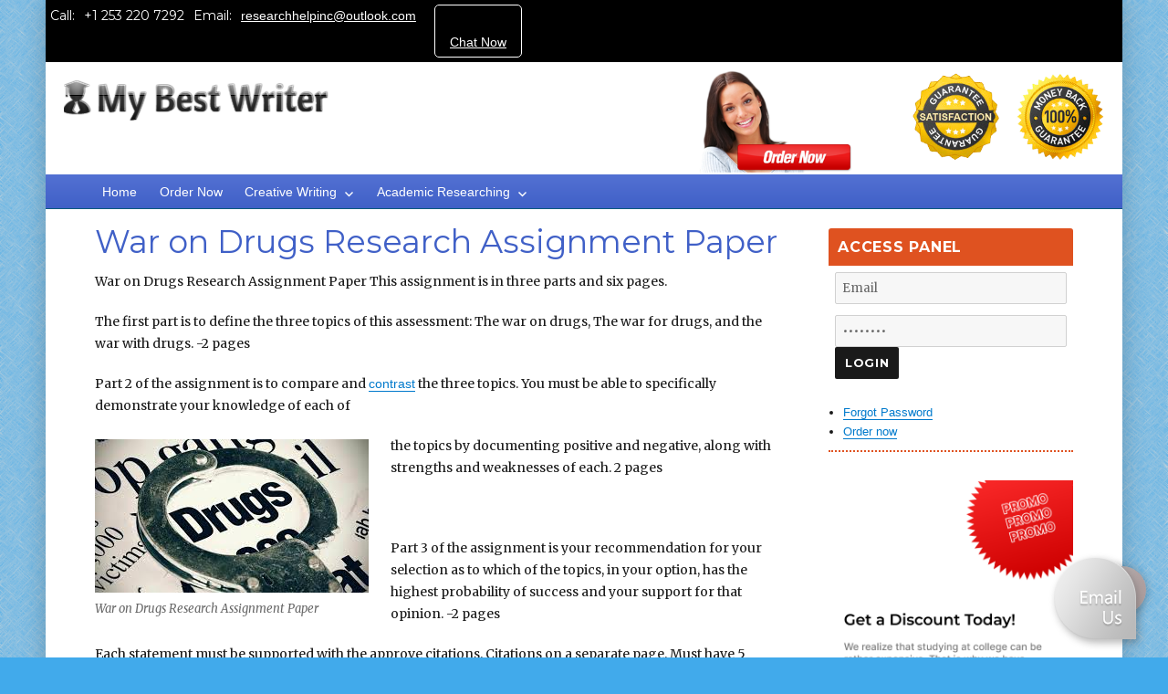

--- FILE ---
content_type: text/html; charset=UTF-8
request_url: https://mybestwriter.com/war-on-drugs-research-assignment-paper/
body_size: 18357
content:
<!DOCTYPE html>
<html lang="en-US" prefix="og: http://ogp.me/ns#" class="no-js">
<head>

	<meta charset="UTF-8">

	<meta name="viewport" content="width=device-width, initial-scale=1">

	<link rel="profile" href="http://gmpg.org/xfn/11">

	<link rel="stylesheet" type="text/css" media="all" href="https://mybestwriter.com/wp-content/themes/creative/order.css" />
	<script>(function(html){html.className = html.className.replace(/\bno-js\b/,'js')})(document.documentElement);</script>
<title>War on Drugs Research Assignment Paper | My Best Writer</title>
<meta name='robots' content='max-image-preview:large' />

<!-- This site is optimized with the Yoast SEO Premium plugin v8.3 - https://yoast.com/wordpress/plugins/seo/ -->
<meta name="description" content="Let us help you with War on Drugs paper at a low cost. Our 24/7 essay paper writing services will guarantee you a plagiarism free paper."/>
<link rel="canonical" href="https://mybestwriter.com/war-on-drugs-research-assignment-paper/" />
<meta property="og:locale" content="en_US" />
<meta property="og:type" content="article" />
<meta property="og:title" content="War on Drugs Research Assignment Paper | My Best Writer" />
<meta property="og:description" content="Let us help you with War on Drugs paper at a low cost. Our 24/7 essay paper writing services will guarantee you a plagiarism free paper." />
<meta property="og:url" content="https://mybestwriter.com/war-on-drugs-research-assignment-paper/" />
<meta property="og:site_name" content="My Best Writer" />
<meta property="article:tag" content="academic coursework services" />
<meta property="article:tag" content="academic writing" />
<meta property="article:tag" content="affordable academic writing services" />
<meta property="article:section" content="Drug Abuse" />
<meta property="article:published_time" content="2019-03-07T04:24:17+00:00" />
<meta property="article:modified_time" content="2019-03-07T06:57:12+00:00" />
<meta property="og:updated_time" content="2019-03-07T06:57:12+00:00" />
<meta name="twitter:card" content="summary_large_image" />
<meta name="twitter:description" content="Let us help you with War on Drugs paper at a low cost. Our 24/7 essay paper writing services will guarantee you a plagiarism free paper." />
<meta name="twitter:title" content="War on Drugs Research Assignment Paper | My Best Writer" />
<meta name="twitter:image" content="https://mybestwriter.com/wp-content/uploads/2019/03/WAR.jpg" />
<script type='application/ld+json'>{"@context":"https:\/\/schema.org","@type":"Organization","url":"https:\/\/mybestwriter.com\/","sameAs":[],"@id":"https:\/\/mybestwriter.com\/#organization","name":"My Best Writer","logo":"https:\/\/mybestwriter.com\/new\/wp-content\/uploads\/2017\/10\/logo-2.png"}</script>
<!-- / Yoast SEO Premium plugin. -->

<script type='application/javascript'>console.log('PixelYourSite Free version 9.3.7');</script>
<link rel='dns-prefetch' href='//www.googletagmanager.com' />
<link rel='dns-prefetch' href='//fonts.googleapis.com' />
<link rel="alternate" type="application/rss+xml" title="My Best Writer &raquo; Feed" href="https://mybestwriter.com/feed/" />
<link rel="alternate" type="application/rss+xml" title="My Best Writer &raquo; Comments Feed" href="https://mybestwriter.com/comments/feed/" />
<script type="text/javascript">
window._wpemojiSettings = {"baseUrl":"https:\/\/s.w.org\/images\/core\/emoji\/14.0.0\/72x72\/","ext":".png","svgUrl":"https:\/\/s.w.org\/images\/core\/emoji\/14.0.0\/svg\/","svgExt":".svg","source":{"concatemoji":"https:\/\/mybestwriter.com\/wp-includes\/js\/wp-emoji-release.min.js?ver=6.2.8"}};
/*! This file is auto-generated */
!function(e,a,t){var n,r,o,i=a.createElement("canvas"),p=i.getContext&&i.getContext("2d");function s(e,t){p.clearRect(0,0,i.width,i.height),p.fillText(e,0,0);e=i.toDataURL();return p.clearRect(0,0,i.width,i.height),p.fillText(t,0,0),e===i.toDataURL()}function c(e){var t=a.createElement("script");t.src=e,t.defer=t.type="text/javascript",a.getElementsByTagName("head")[0].appendChild(t)}for(o=Array("flag","emoji"),t.supports={everything:!0,everythingExceptFlag:!0},r=0;r<o.length;r++)t.supports[o[r]]=function(e){if(p&&p.fillText)switch(p.textBaseline="top",p.font="600 32px Arial",e){case"flag":return s("\ud83c\udff3\ufe0f\u200d\u26a7\ufe0f","\ud83c\udff3\ufe0f\u200b\u26a7\ufe0f")?!1:!s("\ud83c\uddfa\ud83c\uddf3","\ud83c\uddfa\u200b\ud83c\uddf3")&&!s("\ud83c\udff4\udb40\udc67\udb40\udc62\udb40\udc65\udb40\udc6e\udb40\udc67\udb40\udc7f","\ud83c\udff4\u200b\udb40\udc67\u200b\udb40\udc62\u200b\udb40\udc65\u200b\udb40\udc6e\u200b\udb40\udc67\u200b\udb40\udc7f");case"emoji":return!s("\ud83e\udef1\ud83c\udffb\u200d\ud83e\udef2\ud83c\udfff","\ud83e\udef1\ud83c\udffb\u200b\ud83e\udef2\ud83c\udfff")}return!1}(o[r]),t.supports.everything=t.supports.everything&&t.supports[o[r]],"flag"!==o[r]&&(t.supports.everythingExceptFlag=t.supports.everythingExceptFlag&&t.supports[o[r]]);t.supports.everythingExceptFlag=t.supports.everythingExceptFlag&&!t.supports.flag,t.DOMReady=!1,t.readyCallback=function(){t.DOMReady=!0},t.supports.everything||(n=function(){t.readyCallback()},a.addEventListener?(a.addEventListener("DOMContentLoaded",n,!1),e.addEventListener("load",n,!1)):(e.attachEvent("onload",n),a.attachEvent("onreadystatechange",function(){"complete"===a.readyState&&t.readyCallback()})),(e=t.source||{}).concatemoji?c(e.concatemoji):e.wpemoji&&e.twemoji&&(c(e.twemoji),c(e.wpemoji)))}(window,document,window._wpemojiSettings);
</script>
<style type="text/css">
img.wp-smiley,
img.emoji {
	display: inline !important;
	border: none !important;
	box-shadow: none !important;
	height: 1em !important;
	width: 1em !important;
	margin: 0 0.07em !important;
	vertical-align: -0.1em !important;
	background: none !important;
	padding: 0 !important;
}
</style>
	<link rel='stylesheet' id='sgr-css' href='https://mybestwriter.com/wp-content/plugins/simple-google-recaptcha/sgr.css?ver=1676489935' type='text/css' media='all' />
<link rel='stylesheet' id='wp-block-library-css' href='https://mybestwriter.com/wp-includes/css/dist/block-library/style.min.css?ver=6.2.8' type='text/css' media='all' />
<link rel='stylesheet' id='wpzoom-social-icons-block-style-css' href='https://mybestwriter.com/wp-content/plugins/social-icons-widget-by-wpzoom/block/dist/style-wpzoom-social-icons.css?ver=4.2.11' type='text/css' media='all' />
<link rel='stylesheet' id='classic-theme-styles-css' href='https://mybestwriter.com/wp-includes/css/classic-themes.min.css?ver=6.2.8' type='text/css' media='all' />
<style id='global-styles-inline-css' type='text/css'>
body{--wp--preset--color--black: #000000;--wp--preset--color--cyan-bluish-gray: #abb8c3;--wp--preset--color--white: #ffffff;--wp--preset--color--pale-pink: #f78da7;--wp--preset--color--vivid-red: #cf2e2e;--wp--preset--color--luminous-vivid-orange: #ff6900;--wp--preset--color--luminous-vivid-amber: #fcb900;--wp--preset--color--light-green-cyan: #7bdcb5;--wp--preset--color--vivid-green-cyan: #00d084;--wp--preset--color--pale-cyan-blue: #8ed1fc;--wp--preset--color--vivid-cyan-blue: #0693e3;--wp--preset--color--vivid-purple: #9b51e0;--wp--preset--gradient--vivid-cyan-blue-to-vivid-purple: linear-gradient(135deg,rgba(6,147,227,1) 0%,rgb(155,81,224) 100%);--wp--preset--gradient--light-green-cyan-to-vivid-green-cyan: linear-gradient(135deg,rgb(122,220,180) 0%,rgb(0,208,130) 100%);--wp--preset--gradient--luminous-vivid-amber-to-luminous-vivid-orange: linear-gradient(135deg,rgba(252,185,0,1) 0%,rgba(255,105,0,1) 100%);--wp--preset--gradient--luminous-vivid-orange-to-vivid-red: linear-gradient(135deg,rgba(255,105,0,1) 0%,rgb(207,46,46) 100%);--wp--preset--gradient--very-light-gray-to-cyan-bluish-gray: linear-gradient(135deg,rgb(238,238,238) 0%,rgb(169,184,195) 100%);--wp--preset--gradient--cool-to-warm-spectrum: linear-gradient(135deg,rgb(74,234,220) 0%,rgb(151,120,209) 20%,rgb(207,42,186) 40%,rgb(238,44,130) 60%,rgb(251,105,98) 80%,rgb(254,248,76) 100%);--wp--preset--gradient--blush-light-purple: linear-gradient(135deg,rgb(255,206,236) 0%,rgb(152,150,240) 100%);--wp--preset--gradient--blush-bordeaux: linear-gradient(135deg,rgb(254,205,165) 0%,rgb(254,45,45) 50%,rgb(107,0,62) 100%);--wp--preset--gradient--luminous-dusk: linear-gradient(135deg,rgb(255,203,112) 0%,rgb(199,81,192) 50%,rgb(65,88,208) 100%);--wp--preset--gradient--pale-ocean: linear-gradient(135deg,rgb(255,245,203) 0%,rgb(182,227,212) 50%,rgb(51,167,181) 100%);--wp--preset--gradient--electric-grass: linear-gradient(135deg,rgb(202,248,128) 0%,rgb(113,206,126) 100%);--wp--preset--gradient--midnight: linear-gradient(135deg,rgb(2,3,129) 0%,rgb(40,116,252) 100%);--wp--preset--duotone--dark-grayscale: url('#wp-duotone-dark-grayscale');--wp--preset--duotone--grayscale: url('#wp-duotone-grayscale');--wp--preset--duotone--purple-yellow: url('#wp-duotone-purple-yellow');--wp--preset--duotone--blue-red: url('#wp-duotone-blue-red');--wp--preset--duotone--midnight: url('#wp-duotone-midnight');--wp--preset--duotone--magenta-yellow: url('#wp-duotone-magenta-yellow');--wp--preset--duotone--purple-green: url('#wp-duotone-purple-green');--wp--preset--duotone--blue-orange: url('#wp-duotone-blue-orange');--wp--preset--font-size--small: 13px;--wp--preset--font-size--medium: 20px;--wp--preset--font-size--large: 36px;--wp--preset--font-size--x-large: 42px;--wp--preset--spacing--20: 0.44rem;--wp--preset--spacing--30: 0.67rem;--wp--preset--spacing--40: 1rem;--wp--preset--spacing--50: 1.5rem;--wp--preset--spacing--60: 2.25rem;--wp--preset--spacing--70: 3.38rem;--wp--preset--spacing--80: 5.06rem;--wp--preset--shadow--natural: 6px 6px 9px rgba(0, 0, 0, 0.2);--wp--preset--shadow--deep: 12px 12px 50px rgba(0, 0, 0, 0.4);--wp--preset--shadow--sharp: 6px 6px 0px rgba(0, 0, 0, 0.2);--wp--preset--shadow--outlined: 6px 6px 0px -3px rgba(255, 255, 255, 1), 6px 6px rgba(0, 0, 0, 1);--wp--preset--shadow--crisp: 6px 6px 0px rgba(0, 0, 0, 1);}:where(.is-layout-flex){gap: 0.5em;}body .is-layout-flow > .alignleft{float: left;margin-inline-start: 0;margin-inline-end: 2em;}body .is-layout-flow > .alignright{float: right;margin-inline-start: 2em;margin-inline-end: 0;}body .is-layout-flow > .aligncenter{margin-left: auto !important;margin-right: auto !important;}body .is-layout-constrained > .alignleft{float: left;margin-inline-start: 0;margin-inline-end: 2em;}body .is-layout-constrained > .alignright{float: right;margin-inline-start: 2em;margin-inline-end: 0;}body .is-layout-constrained > .aligncenter{margin-left: auto !important;margin-right: auto !important;}body .is-layout-constrained > :where(:not(.alignleft):not(.alignright):not(.alignfull)){max-width: var(--wp--style--global--content-size);margin-left: auto !important;margin-right: auto !important;}body .is-layout-constrained > .alignwide{max-width: var(--wp--style--global--wide-size);}body .is-layout-flex{display: flex;}body .is-layout-flex{flex-wrap: wrap;align-items: center;}body .is-layout-flex > *{margin: 0;}:where(.wp-block-columns.is-layout-flex){gap: 2em;}.has-black-color{color: var(--wp--preset--color--black) !important;}.has-cyan-bluish-gray-color{color: var(--wp--preset--color--cyan-bluish-gray) !important;}.has-white-color{color: var(--wp--preset--color--white) !important;}.has-pale-pink-color{color: var(--wp--preset--color--pale-pink) !important;}.has-vivid-red-color{color: var(--wp--preset--color--vivid-red) !important;}.has-luminous-vivid-orange-color{color: var(--wp--preset--color--luminous-vivid-orange) !important;}.has-luminous-vivid-amber-color{color: var(--wp--preset--color--luminous-vivid-amber) !important;}.has-light-green-cyan-color{color: var(--wp--preset--color--light-green-cyan) !important;}.has-vivid-green-cyan-color{color: var(--wp--preset--color--vivid-green-cyan) !important;}.has-pale-cyan-blue-color{color: var(--wp--preset--color--pale-cyan-blue) !important;}.has-vivid-cyan-blue-color{color: var(--wp--preset--color--vivid-cyan-blue) !important;}.has-vivid-purple-color{color: var(--wp--preset--color--vivid-purple) !important;}.has-black-background-color{background-color: var(--wp--preset--color--black) !important;}.has-cyan-bluish-gray-background-color{background-color: var(--wp--preset--color--cyan-bluish-gray) !important;}.has-white-background-color{background-color: var(--wp--preset--color--white) !important;}.has-pale-pink-background-color{background-color: var(--wp--preset--color--pale-pink) !important;}.has-vivid-red-background-color{background-color: var(--wp--preset--color--vivid-red) !important;}.has-luminous-vivid-orange-background-color{background-color: var(--wp--preset--color--luminous-vivid-orange) !important;}.has-luminous-vivid-amber-background-color{background-color: var(--wp--preset--color--luminous-vivid-amber) !important;}.has-light-green-cyan-background-color{background-color: var(--wp--preset--color--light-green-cyan) !important;}.has-vivid-green-cyan-background-color{background-color: var(--wp--preset--color--vivid-green-cyan) !important;}.has-pale-cyan-blue-background-color{background-color: var(--wp--preset--color--pale-cyan-blue) !important;}.has-vivid-cyan-blue-background-color{background-color: var(--wp--preset--color--vivid-cyan-blue) !important;}.has-vivid-purple-background-color{background-color: var(--wp--preset--color--vivid-purple) !important;}.has-black-border-color{border-color: var(--wp--preset--color--black) !important;}.has-cyan-bluish-gray-border-color{border-color: var(--wp--preset--color--cyan-bluish-gray) !important;}.has-white-border-color{border-color: var(--wp--preset--color--white) !important;}.has-pale-pink-border-color{border-color: var(--wp--preset--color--pale-pink) !important;}.has-vivid-red-border-color{border-color: var(--wp--preset--color--vivid-red) !important;}.has-luminous-vivid-orange-border-color{border-color: var(--wp--preset--color--luminous-vivid-orange) !important;}.has-luminous-vivid-amber-border-color{border-color: var(--wp--preset--color--luminous-vivid-amber) !important;}.has-light-green-cyan-border-color{border-color: var(--wp--preset--color--light-green-cyan) !important;}.has-vivid-green-cyan-border-color{border-color: var(--wp--preset--color--vivid-green-cyan) !important;}.has-pale-cyan-blue-border-color{border-color: var(--wp--preset--color--pale-cyan-blue) !important;}.has-vivid-cyan-blue-border-color{border-color: var(--wp--preset--color--vivid-cyan-blue) !important;}.has-vivid-purple-border-color{border-color: var(--wp--preset--color--vivid-purple) !important;}.has-vivid-cyan-blue-to-vivid-purple-gradient-background{background: var(--wp--preset--gradient--vivid-cyan-blue-to-vivid-purple) !important;}.has-light-green-cyan-to-vivid-green-cyan-gradient-background{background: var(--wp--preset--gradient--light-green-cyan-to-vivid-green-cyan) !important;}.has-luminous-vivid-amber-to-luminous-vivid-orange-gradient-background{background: var(--wp--preset--gradient--luminous-vivid-amber-to-luminous-vivid-orange) !important;}.has-luminous-vivid-orange-to-vivid-red-gradient-background{background: var(--wp--preset--gradient--luminous-vivid-orange-to-vivid-red) !important;}.has-very-light-gray-to-cyan-bluish-gray-gradient-background{background: var(--wp--preset--gradient--very-light-gray-to-cyan-bluish-gray) !important;}.has-cool-to-warm-spectrum-gradient-background{background: var(--wp--preset--gradient--cool-to-warm-spectrum) !important;}.has-blush-light-purple-gradient-background{background: var(--wp--preset--gradient--blush-light-purple) !important;}.has-blush-bordeaux-gradient-background{background: var(--wp--preset--gradient--blush-bordeaux) !important;}.has-luminous-dusk-gradient-background{background: var(--wp--preset--gradient--luminous-dusk) !important;}.has-pale-ocean-gradient-background{background: var(--wp--preset--gradient--pale-ocean) !important;}.has-electric-grass-gradient-background{background: var(--wp--preset--gradient--electric-grass) !important;}.has-midnight-gradient-background{background: var(--wp--preset--gradient--midnight) !important;}.has-small-font-size{font-size: var(--wp--preset--font-size--small) !important;}.has-medium-font-size{font-size: var(--wp--preset--font-size--medium) !important;}.has-large-font-size{font-size: var(--wp--preset--font-size--large) !important;}.has-x-large-font-size{font-size: var(--wp--preset--font-size--x-large) !important;}
.wp-block-navigation a:where(:not(.wp-element-button)){color: inherit;}
:where(.wp-block-columns.is-layout-flex){gap: 2em;}
.wp-block-pullquote{font-size: 1.5em;line-height: 1.6;}
</style>
<link rel='stylesheet' id='rs-plugin-settings-css' href='https://mybestwriter.com/wp-content/plugins/revslider/public/assets/css/settings.css?ver=5.4.3.1' type='text/css' media='all' />
<style id='rs-plugin-settings-inline-css' type='text/css'>
#rs-demo-id {}
</style>
<link rel='stylesheet' id='hfe-style-css' href='https://mybestwriter.com/wp-content/plugins/header-footer-elementor/assets/css/header-footer-elementor.css?ver=1.6.14' type='text/css' media='all' />
<link rel='stylesheet' id='elementor-icons-css' href='https://mybestwriter.com/wp-content/plugins/elementor/assets/lib/eicons/css/elementor-icons.min.css?ver=5.18.0' type='text/css' media='all' />
<link rel='stylesheet' id='elementor-frontend-css' href='https://mybestwriter.com/wp-content/plugins/elementor/assets/css/frontend-lite.min.css?ver=3.12.2' type='text/css' media='all' />
<link rel='stylesheet' id='swiper-css' href='https://mybestwriter.com/wp-content/plugins/elementor/assets/lib/swiper/css/swiper.min.css?ver=5.3.6' type='text/css' media='all' />
<link rel='stylesheet' id='elementor-post-70974-css' href='https://mybestwriter.com/wp-content/uploads/elementor/css/post-70974.css?ver=1687968032' type='text/css' media='all' />
<link rel='stylesheet' id='wpexicon-css' href='https://mybestwriter.com/wp-content/plugins/contact-widgets-for-elementor/includs/style.css?ver=6.2.8' type='text/css' media='all' />
<link rel='stylesheet' id='elementor-pro-css' href='https://mybestwriter.com/wp-content/plugins/elementor-pro/assets/css/frontend-lite.min.css?ver=3.7.2' type='text/css' media='all' />
<link rel='stylesheet' id='twentysixteen-fonts-css' href='https://fonts.googleapis.com/css?family=Merriweather%3A400%2C700%2C900%2C400italic%2C700italic%2C900italic%7CMontserrat%3A400%2C700%7CInconsolata%3A400&#038;subset=latin%2Clatin-ext' type='text/css' media='all' />
<link rel='stylesheet' id='genericons-css' href='https://mybestwriter.com/wp-content/themes/creative/genericons/genericons.css?ver=3.4.1' type='text/css' media='all' />
<link rel='stylesheet' id='twentysixteen-style-css' href='https://mybestwriter.com/wp-content/themes/creative/style.css?ver=6.2.8' type='text/css' media='all' />
<!--[if lt IE 10]>
<link rel='stylesheet' id='twentysixteen-ie-css' href='https://mybestwriter.com/wp-content/themes/creative/css/ie.css?ver=20160816' type='text/css' media='all' />
<![endif]-->
<!--[if lt IE 9]>
<link rel='stylesheet' id='twentysixteen-ie8-css' href='https://mybestwriter.com/wp-content/themes/creative/css/ie8.css?ver=20160816' type='text/css' media='all' />
<![endif]-->
<!--[if lt IE 8]>
<link rel='stylesheet' id='twentysixteen-ie7-css' href='https://mybestwriter.com/wp-content/themes/creative/css/ie7.css?ver=20160816' type='text/css' media='all' />
<![endif]-->
<link rel='stylesheet' id='wpzoom-social-icons-socicon-css' href='https://mybestwriter.com/wp-content/plugins/social-icons-widget-by-wpzoom/assets/css/wpzoom-socicon.css?ver=1684088180' type='text/css' media='all' />
<link rel='stylesheet' id='wpzoom-social-icons-genericons-css' href='https://mybestwriter.com/wp-content/plugins/social-icons-widget-by-wpzoom/assets/css/genericons.css?ver=1684088180' type='text/css' media='all' />
<link rel='stylesheet' id='wpzoom-social-icons-academicons-css' href='https://mybestwriter.com/wp-content/plugins/social-icons-widget-by-wpzoom/assets/css/academicons.min.css?ver=1684088180' type='text/css' media='all' />
<link rel='stylesheet' id='wpzoom-social-icons-font-awesome-3-css' href='https://mybestwriter.com/wp-content/plugins/social-icons-widget-by-wpzoom/assets/css/font-awesome-3.min.css?ver=1684088180' type='text/css' media='all' />
<link rel='stylesheet' id='dashicons-css' href='https://mybestwriter.com/wp-includes/css/dashicons.min.css?ver=6.2.8' type='text/css' media='all' />
<link rel='stylesheet' id='wpzoom-social-icons-styles-css' href='https://mybestwriter.com/wp-content/plugins/social-icons-widget-by-wpzoom/assets/css/wpzoom-social-icons-styles.css?ver=1684088180' type='text/css' media='all' />
<link rel='preload' as='font'  id='wpzoom-social-icons-font-academicons-woff2-css' href='https://mybestwriter.com/wp-content/plugins/social-icons-widget-by-wpzoom/assets/font/academicons.woff2?v=1.9.2'  type='font/woff2' crossorigin />
<link rel='preload' as='font'  id='wpzoom-social-icons-font-fontawesome-3-woff2-css' href='https://mybestwriter.com/wp-content/plugins/social-icons-widget-by-wpzoom/assets/font/fontawesome-webfont.woff2?v=4.7.0'  type='font/woff2' crossorigin />
<link rel='preload' as='font'  id='wpzoom-social-icons-font-genericons-woff-css' href='https://mybestwriter.com/wp-content/plugins/social-icons-widget-by-wpzoom/assets/font/Genericons.woff'  type='font/woff' crossorigin />
<link rel='preload' as='font'  id='wpzoom-social-icons-font-socicon-woff2-css' href='https://mybestwriter.com/wp-content/plugins/social-icons-widget-by-wpzoom/assets/font/socicon.woff2?v=4.2.11'  type='font/woff2' crossorigin />
<link rel='stylesheet' id='google-fonts-1-css' href='https://fonts.googleapis.com/css?family=Roboto%3A100%2C100italic%2C200%2C200italic%2C300%2C300italic%2C400%2C400italic%2C500%2C500italic%2C600%2C600italic%2C700%2C700italic%2C800%2C800italic%2C900%2C900italic%7CRoboto+Slab%3A100%2C100italic%2C200%2C200italic%2C300%2C300italic%2C400%2C400italic%2C500%2C500italic%2C600%2C600italic%2C700%2C700italic%2C800%2C800italic%2C900%2C900italic&#038;display=swap&#038;ver=6.2.8' type='text/css' media='all' />
<link rel="preconnect" href="https://fonts.gstatic.com/" crossorigin><script type='text/javascript' id='sgr-js-extra'>
/* <![CDATA[ */
var sgr = {"sgr_site_key":"6LcaunIUAAAAAB_twJ9kUqhbRNF5uadrh_SMm6sV"};
/* ]]> */
</script>
<script type='text/javascript' src='https://mybestwriter.com/wp-content/plugins/simple-google-recaptcha/sgr.js?ver=1676489935' id='sgr-js'></script>
<script type='text/javascript' src='https://mybestwriter.com/wp-includes/js/jquery/jquery.min.js?ver=3.6.4' id='jquery-core-js'></script>
<script type='text/javascript' src='https://mybestwriter.com/wp-includes/js/jquery/jquery-migrate.min.js?ver=3.4.0' id='jquery-migrate-js'></script>
<script type='text/javascript' src='https://mybestwriter.com/wp-content/plugins/revslider/public/assets/js/jquery.themepunch.tools.min.js?ver=5.4.3.1' id='tp-tools-js'></script>
<script type='text/javascript' src='https://mybestwriter.com/wp-content/plugins/revslider/public/assets/js/jquery.themepunch.revolution.min.js?ver=5.4.3.1' id='revmin-js'></script>
<!--[if lt IE 9]>
<script type='text/javascript' src='https://mybestwriter.com/wp-content/themes/creative/js/html5.js?ver=3.7.3' id='twentysixteen-html5-js'></script>
<![endif]-->
<script type='text/javascript' src='https://mybestwriter.com/wp-content/plugins/pixelyoursite/dist/scripts/jquery.bind-first-0.2.3.min.js?ver=6.2.8' id='jquery-bind-first-js'></script>
<script type='text/javascript' src='https://mybestwriter.com/wp-content/plugins/pixelyoursite/dist/scripts/js.cookie-2.1.3.min.js?ver=2.1.3' id='js-cookie-pys-js'></script>
<script type='text/javascript' id='pys-js-extra'>
/* <![CDATA[ */
var pysOptions = {"staticEvents":[],"dynamicEvents":[],"triggerEvents":[],"triggerEventTypes":[],"debug":"","siteUrl":"https:\/\/mybestwriter.com","ajaxUrl":"https:\/\/mybestwriter.com\/wp-admin\/admin-ajax.php","ajax_event":"eded67be73","enable_remove_download_url_param":"1","cookie_duration":"7","last_visit_duration":"60","enable_success_send_form":"","gdpr":{"ajax_enabled":false,"all_disabled_by_api":false,"facebook_disabled_by_api":false,"analytics_disabled_by_api":false,"google_ads_disabled_by_api":false,"pinterest_disabled_by_api":false,"bing_disabled_by_api":false,"facebook_prior_consent_enabled":true,"analytics_prior_consent_enabled":true,"google_ads_prior_consent_enabled":null,"pinterest_prior_consent_enabled":true,"bing_prior_consent_enabled":true,"cookiebot_integration_enabled":false,"cookiebot_facebook_consent_category":"marketing","cookiebot_analytics_consent_category":"statistics","cookiebot_google_ads_consent_category":null,"cookiebot_pinterest_consent_category":"marketing","cookiebot_bing_consent_category":"marketing","consent_magic_integration_enabled":false,"real_cookie_banner_integration_enabled":false,"cookie_notice_integration_enabled":false,"cookie_law_info_integration_enabled":false},"woo":{"enabled":false},"edd":{"enabled":false}};
/* ]]> */
</script>
<script type='text/javascript' src='https://mybestwriter.com/wp-content/plugins/pixelyoursite/dist/scripts/public.js?ver=9.3.7' id='pys-js'></script>

<!-- Google Analytics snippet added by Site Kit -->
<script type='text/javascript' src='https://www.googletagmanager.com/gtag/js?id=UA-257288438-1' id='google_gtagjs-js' async></script>
<script type='text/javascript' id='google_gtagjs-js-after'>
window.dataLayer = window.dataLayer || [];function gtag(){dataLayer.push(arguments);}
gtag('set', 'linker', {"domains":["mybestwriter.com"]} );
gtag("js", new Date());
gtag("set", "developer_id.dZTNiMT", true);
gtag("config", "UA-257288438-1", {"anonymize_ip":true});
gtag("config", "G-JWC5K5BBKZ");
</script>

<!-- End Google Analytics snippet added by Site Kit -->
<link rel="https://api.w.org/" href="https://mybestwriter.com/wp-json/" /><link rel="alternate" type="application/json" href="https://mybestwriter.com/wp-json/wp/v2/posts/45708" /><link rel="EditURI" type="application/rsd+xml" title="RSD" href="https://mybestwriter.com/xmlrpc.php?rsd" />
<link rel="wlwmanifest" type="application/wlwmanifest+xml" href="https://mybestwriter.com/wp-includes/wlwmanifest.xml" />
<meta name="generator" content="WordPress 6.2.8" />
<link rel='shortlink' href='https://mybestwriter.com/?p=45708' />
<link rel="alternate" type="application/json+oembed" href="https://mybestwriter.com/wp-json/oembed/1.0/embed?url=https%3A%2F%2Fmybestwriter.com%2Fwar-on-drugs-research-assignment-paper%2F" />
<link rel="alternate" type="text/xml+oembed" href="https://mybestwriter.com/wp-json/oembed/1.0/embed?url=https%3A%2F%2Fmybestwriter.com%2Fwar-on-drugs-research-assignment-paper%2F&#038;format=xml" />
<script src='https://www.google.com/recaptcha/api.js'></script><!-- Snippets by Add to All --><meta name="generator" content="Site Kit by Google 1.99.0" /><meta name="facebook-domain-verification" content="jg010nmthxajpf08te2rx7o4p2bhgq" /><meta name="facebook-domain-verification" content="jg010nmthxajpf08te2rx7o4p2bhgq" />
<meta name="generator" content="Elementor 3.12.2; features: e_dom_optimization, e_optimized_assets_loading, e_optimized_css_loading, a11y_improvements, additional_custom_breakpoints; settings: css_print_method-external, google_font-enabled, font_display-swap">

<!-- Meta Pixel Code -->
<script type='text/javascript'>
!function(f,b,e,v,n,t,s){if(f.fbq)return;n=f.fbq=function(){n.callMethod?
n.callMethod.apply(n,arguments):n.queue.push(arguments)};if(!f._fbq)f._fbq=n;
n.push=n;n.loaded=!0;n.version='2.0';n.queue=[];t=b.createElement(e);t.async=!0;
t.src=v;s=b.getElementsByTagName(e)[0];s.parentNode.insertBefore(t,s)}(window,
document,'script','https://connect.facebook.net/en_US/fbevents.js?v=next');
</script>
<!-- End Meta Pixel Code -->

      <script type='text/javascript'>
        var url = window.location.href + '?ob=open-bridge';
        fbq('set', 'openbridge', '998204581538542', url);
      </script>
    <script type='text/javascript'>fbq('init', '998204581538542', {}, {
    "agent": "wordpress-6.2.8-3.0.10"
})</script><script type='text/javascript'>
    fbq('track', 'PageView', []);
  </script>
<!-- Meta Pixel Code -->
<noscript>
<img height="1" width="1" style="display:none" alt="fbpx"
src="https://www.facebook.com/tr?id=998204581538542&ev=PageView&noscript=1" />
</noscript>
<!-- End Meta Pixel Code -->
<meta name="generator" content="Powered by WPBakery Page Builder - drag and drop page builder for WordPress."/>
<script type='application/javascript'>console.warn('PixelYourSite: no pixel configured.');</script>

<!-- Google Tag Manager snippet added by Site Kit -->
<script type="text/javascript">
			( function( w, d, s, l, i ) {
				w[l] = w[l] || [];
				w[l].push( {'gtm.start': new Date().getTime(), event: 'gtm.js'} );
				var f = d.getElementsByTagName( s )[0],
					j = d.createElement( s ), dl = l != 'dataLayer' ? '&l=' + l : '';
				j.async = true;
				j.src = 'https://www.googletagmanager.com/gtm.js?id=' + i + dl;
				f.parentNode.insertBefore( j, f );
			} )( window, document, 'script', 'dataLayer', 'GTM-KZF65XS' );
			
</script>

<!-- End Google Tag Manager snippet added by Site Kit -->
<meta name="generator" content="Powered by Slider Revolution 5.4.3.1 - responsive, Mobile-Friendly Slider Plugin for WordPress with comfortable drag and drop interface." />
<link rel="icon" href="https://mybestwriter.com/wp-content/uploads/2018/09/favicon.png" sizes="32x32" />
<link rel="icon" href="https://mybestwriter.com/wp-content/uploads/2018/09/favicon.png" sizes="192x192" />
<link rel="apple-touch-icon" href="https://mybestwriter.com/wp-content/uploads/2018/09/favicon.png" />
<meta name="msapplication-TileImage" content="https://mybestwriter.com/wp-content/uploads/2018/09/favicon.png" />
<script type="text/javascript">function setREVStartSize(e){
				try{ var i=jQuery(window).width(),t=9999,r=0,n=0,l=0,f=0,s=0,h=0;					
					if(e.responsiveLevels&&(jQuery.each(e.responsiveLevels,function(e,f){f>i&&(t=r=f,l=e),i>f&&f>r&&(r=f,n=e)}),t>r&&(l=n)),f=e.gridheight[l]||e.gridheight[0]||e.gridheight,s=e.gridwidth[l]||e.gridwidth[0]||e.gridwidth,h=i/s,h=h>1?1:h,f=Math.round(h*f),"fullscreen"==e.sliderLayout){var u=(e.c.width(),jQuery(window).height());if(void 0!=e.fullScreenOffsetContainer){var c=e.fullScreenOffsetContainer.split(",");if (c) jQuery.each(c,function(e,i){u=jQuery(i).length>0?u-jQuery(i).outerHeight(!0):u}),e.fullScreenOffset.split("%").length>1&&void 0!=e.fullScreenOffset&&e.fullScreenOffset.length>0?u-=jQuery(window).height()*parseInt(e.fullScreenOffset,0)/100:void 0!=e.fullScreenOffset&&e.fullScreenOffset.length>0&&(u-=parseInt(e.fullScreenOffset,0))}f=u}else void 0!=e.minHeight&&f<e.minHeight&&(f=e.minHeight);e.c.closest(".rev_slider_wrapper").css({height:f})					
				}catch(d){console.log("Failure at Presize of Slider:"+d)}
			};</script>
		<style type="text/css" id="wp-custom-css">
			@media only screen and (max-width: 600px) {
  .topheadermenus {
    padding-top: 20px;
}
}		</style>
		<noscript><style> .wpb_animate_when_almost_visible { opacity: 1; }</style></noscript></head>



<body class="post-template-default single single-post postid-45708 single-format-standard ehf-template-creative ehf-stylesheet-creative wpb-js-composer js-comp-ver-6.9.0 vc_responsive elementor-default elementor-kit-70974"  onload="javascript:try{doOrderFormCalculation();}catch(e){}">

<div class="bgr">

<div id="page" class="site">

	<div class="site-inner">
        <div class="topheadermenus">
			
				<ul class="contact_details">
					<li class="slogan">Call: </li><li class="phone"><a href="tel:+18622073288">+1 862 207 3288</a></li>	<li class="slogan">Email: </li><li class="mail"><a href="mailto:researchhelpinc@outlook.com">researchhelpinc@outlook.com</a></li>	<li class="list-inline-item"><span><div class="list-inline-item" style="border: solid 1px #fff;
    padding: 4px 16px;
    border-radius: 5px; margin-left:10px"><!--Begin Comm100 Live Chat Code-->	<i class="far fa-comments	" style="color: #000;"></i>  <div id="comm100-button-507" style="display:contents"><a href="https://vue.comm100.com/ChatWindow.aspx?siteId=209749&amp;planId=507" style="">Chat Now</a></div> <script type="text/javascript"> var Comm100API=Comm100API||{};(function(t){function e(e){var a=document.createElement("script"),c=document.getElementsByTagName("script")[0];a.type="text/javascript",a.async=!0,a.src=e+t.site_id,c.parentNode.insertBefore(a,c)}t.chat_buttons=t.chat_buttons||[],t.chat_buttons.push({code_plan:507,div_id:"comm100-button-507"}),t.site_id=209749,t.main_code_plan=507,e("https://vue.comm100.com/livechat.ashx?siteId="),setTimeout(function(){t.loaded||e("https://standby.comm100vue.com/livechat.ashx?siteId=")},5e3)})(Comm100API||{}) </script> <!--End Comm100 Live Chat Code--></div> </span> </li><div style="clear:both"></div>			</ul>
				
				<div style="clear:both"></div>
			</div><div style="clear:both"></div>

		<a class="skip-link screen-reader-text" href="#content">Skip to content</a>



		<header id="masthead" class="site-header" role="banner">

			<div class="site-header-main">

				<div class="site-branding"> <div style="padding-left:20px; padding-top:20px" class="csthead"><div class=""><a href="/"><img src="https://mybestwriter.com/wp-content/themes/creative/images/logo.png" width="328" style="" alt="My Best Writer"   > </a></div></div>

				</div><!-- .site-branding -->
                <div class="calluscolum" style="padding-top:5px" ><a href="/order"><img src="https://mybestwriter.com/wp-content/themes/creative/images/order-now.png" width="180" style="" alt="Order Now"  ></a></div>
<div class="calluscolum" style="padding-top:10px" ><img src="https://mybestwriter.com/wp-content/themes/creative/images/satisfaction1.png" width="110" alt="my best writer" /> <img src="https://mybestwriter.com/wp-content/themes/creative/images/satisfaction2.png" width="110" alt="my best writer" /></div>

			  <div style="clear:both"></div>



			</div><!-- .site-header-main -->


					<button id="menu-toggle" class="menu-toggle">Menu</button>



					<div id="site-header-menu" class="site-header-menu">

						
							<nav id="site-navigation" class="main-navigation" role="navigation" aria-label="Primary Menu">

								<div class="menu-main-menu-container"><ul id="menu-main-menu" class="primary-menu"><li id="menu-item-11911" class="menu-item menu-item-type-post_type menu-item-object-page menu-item-home menu-item-11911"><a href="https://mybestwriter.com/">Home</a></li>
<li id="menu-item-11912" class="menu-item menu-item-type-custom menu-item-object-custom menu-item-11912"><a href="/order">Order Now</a></li>
<li id="menu-item-11959" class="menu-item menu-item-type-post_type menu-item-object-page menu-item-has-children menu-item-11959"><a href="https://mybestwriter.com/online-essay-creative-writing/">Creative Writing</a>
<ul class="sub-menu">
	<li id="menu-item-11960" class="menu-item menu-item-type-post_type menu-item-object-page menu-item-11960"><a href="https://mybestwriter.com/online-essay-coursework-writing/">Coursework Writing</a></li>
	<li id="menu-item-11962" class="menu-item menu-item-type-post_type menu-item-object-page menu-item-11962"><a href="https://mybestwriter.com/online-essay-term-papers/">Term Papers</a></li>
	<li id="menu-item-11967" class="menu-item menu-item-type-post_type menu-item-object-page menu-item-11967"><a href="https://mybestwriter.com/online-essay-term-projects/">Term Project</a></li>
	<li id="menu-item-11964" class="menu-item menu-item-type-post_type menu-item-object-page menu-item-11964"><a href="https://mybestwriter.com/online-essay-book-reports/">Book Reports</a></li>
</ul>
</li>
<li id="menu-item-11961" class="menu-item menu-item-type-post_type menu-item-object-page menu-item-has-children menu-item-11961"><a href="https://mybestwriter.com/academic-researching/">Academic Researching</a>
<ul class="sub-menu">
	<li id="menu-item-11968" class="menu-item menu-item-type-post_type menu-item-object-page menu-item-11968"><a href="https://mybestwriter.com/online-essay-phd-thesis/">PHD Thesis</a></li>
	<li id="menu-item-11963" class="menu-item menu-item-type-post_type menu-item-object-page menu-item-11963"><a href="https://mybestwriter.com/online-essay-mba-projects/">MBA Projects</a></li>
	<li id="menu-item-11966" class="menu-item menu-item-type-post_type menu-item-object-page menu-item-11966"><a href="https://mybestwriter.com/online-essay-and-research-papers/">Reseach Papers</a></li>
	<li id="menu-item-11965" class="menu-item menu-item-type-post_type menu-item-object-page menu-item-11965"><a href="https://mybestwriter.com/online-essay-dissertations/">Dissertations</a></li>
</ul>
</li>
</ul></div>
							</nav><!-- .main-navigation -->

						


						
							<nav id="social-navigation" class="social-navigation" role="navigation" aria-label="Social Links Menu">

								<div class="menu-social-media-container"><ul id="menu-social-media" class="social-links-menu"><li id="menu-item-70993" class="menu-item menu-item-type-custom menu-item-object-custom menu-item-70993"><a href="https://instagram.com/mybestwriteronline?igshid=YmMyMTA2M2Y="><span class="screen-reader-text">Instagram</span></a></li>
<li id="menu-item-70992" class="menu-item menu-item-type-custom menu-item-object-custom menu-item-70992"><a href="https://www.facebook.com/profile.php?id=100090592452313&#038;mibextid=LQQJ4d"><span class="screen-reader-text">Facebook Australia</span></a></li>
<li id="menu-item-70994" class="menu-item menu-item-type-custom menu-item-object-custom menu-item-70994"><a href="https://www.facebook.com/profile.php?id=100090754055513&#038;mibextid=LQQJ4d"><span class="screen-reader-text">Facebook Canada</span></a></li>
</ul></div>
							</nav><!-- .social-navigation -->

						<div style="clear:both"></div>

					</div><!-- .site-header-menu -->

				
			
		</header><!-- .site-header -->



		<div id="content" class="site-content">
<div id="primary" class="content-area">
	<main id="main" class="site-main" role="main">
		
<article id="post-45708" class="post-45708 post type-post status-publish format-standard hentry category-drug-abuse tag-academic-coursework-services tag-academic-writing tag-affordable-academic-writing-services">
	<header class="entry-header">
		<h1 class="entry-title">War on Drugs Research Assignment Paper</h1>	</header><!-- .entry-header -->

	
	
	<div class="entry-content">
		<p>War on Drugs Research Assignment Paper This assignment is in three parts and six pages.</p>
<p>The first part is to define the three topics of this assessment: The war on drugs, The war for drugs, and the war with drugs. -2 pages</p>
<p>Part 2 of the assignment is to compare and <a href="https://www.ncbi.nlm.nih.gov/pmc/articles/PMC3000646/">contrast</a> the three topics. You must be able to specifically demonstrate your knowledge of each of</p>
<figure id="attachment_45745" aria-describedby="caption-attachment-45745" style="width: 300px" class="wp-caption alignleft"><img decoding="async" class="wp-image-45745 size-full" title="War on Drugs Research Assignment Paper" src="https://mybestwriter.com/wp-content/uploads/2019/03/WAR.jpg" alt="War on Drugs Research Assignment Paper" width="300" height="168" /><figcaption id="caption-attachment-45745" class="wp-caption-text">War on Drugs Research Assignment Paper</figcaption></figure>
<p>the topics by documenting positive and negative, along with strengths and weaknesses of each. 2 pages</p>
<p>&nbsp;</p>
<p>Part 3 of the assignment is your recommendation for your selection as to which of the topics, in your option, has the highest probability of success and your support for that opinion. -2 pages</p>
<p>Each statement must be supported with the approve citations. Citations on a separate page. Must have 5 citations from separate reliable sources. (<a href="https://www.apastyle.org/">APA citation guidelines</a>)</p>
<p>Font: 12 pt times new roman double spaced</p>
<p>We can write this or a similar paper for you! Simply fill the <a href="https://mybestwriter.com/order/">order form</a>!</p>
	</div><!-- .entry-content --> <div style="clear:both"></div>
    
    <div style=" text-align:center"><a href="/order/"><img src="https://mybestwriter.com/wp-content/themes/creative/images/ordernow.jpg" width="" style="" alt="Order Now"  > </a></div>
<div class="ordercalcnew">
<p>Unlike most other websites we deliver what we promise;
</p>
<ul>
  <li>Our Support Staff are online 24/7    </li>
  <li>Our Writers are available 24/7    </li>
  <li>Most Urgent order is delivered with 6 Hrs    </li>
  <li>100% Original Assignment Plagiarism report can be sent to you upon request. </li>
</ul>
<p><strong>GET 15 % DISCOUNT TODAY </strong>use the discount code <em><strong>PAPER15</strong></em> at the order form. </p>

		


		<script language="javascript" type="text/javascript">

		function doOrderFormCalculation() {
		    var orderForm = document.getElementById('orderform_code');
		    var orderCostPerPage = 0;
		    var orderTotalCost = 0;
		    var single = false;
		    var number = orderForm.numberofpages;
		    var discount = 0;
		    var oc = 13.67 * doTypeOfDocumentCost(orderForm.typeofdocument) * doAcademicLevelCost(orderForm.academiclevel) * doUrgencyCost(orderForm.urgency) * doSubjectAreaCost(orderForm.subjectarea) * doCurrencyRate(orderForm.currency);
		    orderCostPerPage = (oc - (oc) * discount / 100);
		    number.options[0].value = '1';
		    number.options[0].text = '1 page/275 words';
		    for (i = 1; i < number.length; i++) {

			number.options[i].value = (i + 1);
			number.options[i].text = (i + 1) + ' pages/' + ((i + 1) * 275) + ' words';
		    }
		    number.options[number.selectedIndex].selected = true;
		    orderForm.costperpage.value = Math.round(orderCostPerPage * Math.pow(10, 2)) / Math.pow(10, 2);
		    orderForm.ordercost.value = Math.round((orderCostPerPage * number.options[number.selectedIndex].value) * Math.pow(10, 2)) / Math.pow(10, 2);
		}

		</script>


		 <script language="javascript" type="text/javascript">
		function doTypeOfDocumentCost(tod) {
		    if (tod.options[tod.selectedIndex].value == 0) {
			return 1.00
		    }   else if (tod.options[tod.selectedIndex].value == 1) {
			return 1.00		    } 
		 else if (tod.options[tod.selectedIndex].value == 2) {
			return 1.20		    } 
		 else if (tod.options[tod.selectedIndex].value == 3) {
			return 1.12		    } 
		 else if (tod.options[tod.selectedIndex].value == 4) {
			return 1.12		    } 
		 else if (tod.options[tod.selectedIndex].value == 5) {
			return 1		    } 
		 else if (tod.options[tod.selectedIndex].value == 6) {
			return 1		    } 
		 else if (tod.options[tod.selectedIndex].value == 7) {
			return 1		    } 
		 else if (tod.options[tod.selectedIndex].value == 8) {
			return 1.40		    } 
		 else if (tod.options[tod.selectedIndex].value == 9) {
			return 1.40		    } 
		 else if (tod.options[tod.selectedIndex].value == 10) {
			return 1.40		    } 
		 else if (tod.options[tod.selectedIndex].value == 11) {
			return 1.30		    } 
		 else if (tod.options[tod.selectedIndex].value == 12) {
			return 1.30		    } 
		 else if (tod.options[tod.selectedIndex].value == 13) {
			return 1.30		    } 
		 else if (tod.options[tod.selectedIndex].value == 14) {
			return 1.30		    } 
		 else if (tod.options[tod.selectedIndex].value == 15) {
			return 1.30		    } 
		 else if (tod.options[tod.selectedIndex].value == 16) {
			return 1.30		    } 
		 else if (tod.options[tod.selectedIndex].value == 17) {
			return 1.30		    } 
		 else if (tod.options[tod.selectedIndex].value == 18) {
			return 1		    } 
		 else if (tod.options[tod.selectedIndex].value == 19) {
			return 1		    } 
		 else if (tod.options[tod.selectedIndex].value == 20) {
			return 1		    } 
		 else if (tod.options[tod.selectedIndex].value == 21) {
			return 1		    } 
		 else if (tod.options[tod.selectedIndex].value == 22) {
			return 1		    } 
		 else if (tod.options[tod.selectedIndex].value == 23) {
			return 1		    } 
		 else if (tod.options[tod.selectedIndex].value == 24) {
			return 0.50		    } 
		 else if (tod.options[tod.selectedIndex].value == 25) {
			return 0.40		    } 
		 else if (tod.options[tod.selectedIndex].value == 26) {
			return 0.40		    } 
		 else if (tod.options[tod.selectedIndex].value == 27) {
			return 1.10		    } 
		 else if (tod.options[tod.selectedIndex].value == 28) {
			return 1.10		    } 
		 else if (tod.options[tod.selectedIndex].value == 29) {
			return 1.10		    } 
		 else if (tod.options[tod.selectedIndex].value == 30) {
			return 1.10		    } 
		 else if (tod.options[tod.selectedIndex].value == 31) {
			return 1.10		    } 
		 else if (tod.options[tod.selectedIndex].value == 32) {
			return 1.10		    } 
		 else if (tod.options[tod.selectedIndex].value == 33) {
			return 1		    } 
		 else if (tod.options[tod.selectedIndex].value == 34) {
			return 1.10		    } 
		 else if (tod.options[tod.selectedIndex].value == 35) {
			return 1.10		    } 
		 else if (tod.options[tod.selectedIndex].value == 36) {
			return 1.27		    } 
		 else if (tod.options[tod.selectedIndex].value == 37) {
			return 0.25		    } 
		 else if (tod.options[tod.selectedIndex].value == 38) {
			return 1.50		    } 
				}
		</script>

		 <script language="javascript" type="text/javascript">

		function doAcademicLevelCost(al) {
		    if (al.options[al.selectedIndex].value == 1) {
			return 1.00
		    }
		    if (al.options[al.selectedIndex].value == 2) {
			return 1.20
		    }
		    if (al.options[al.selectedIndex].value == 3) {
			return 1.30
		    }
		    if (al.options[al.selectedIndex].value == 4) {
			return 1.40
		    }
		}
		</script>

		 <script language="javascript" type="text/javascript">
		function doUrgencyCost(urgency) {
		    if (urgency.options[urgency.selectedIndex].value == 6) {
			return 3.00
		    }
		    if (urgency.options[urgency.selectedIndex].value == 7) {
			return 2.60
		    }
		    if (urgency.options[urgency.selectedIndex].value == 8) {
			return 2.20
		    }
		    if (urgency.options[urgency.selectedIndex].value == 9) {
			return 1.90
		    }
		    if (urgency.options[urgency.selectedIndex].value == 10) {
			return 1.75
		    }
		    if (urgency.options[urgency.selectedIndex].value == 11) {
			return 1.65
		    }
		    if (urgency.options[urgency.selectedIndex].value == 12) {
			return 1.40
		    }
		    if (urgency.options[urgency.selectedIndex].value == 13) {
			return 1.15
		    }
		    if (urgency.options[urgency.selectedIndex].value == 14) {
			return 1.15
		    }
		    if (urgency.options[urgency.selectedIndex].value == 15) {
			return 1.15
		    }
		    if (urgency.options[urgency.selectedIndex].value == 16) {
			return 3.30
		    }
		}
		</script>

		 <script language="javascript" type="text/javascript">
		function doSubjectAreaCost(subject) {
		  if (subject.options[subject.selectedIndex].value == 10) {
			return 1.00		    } 
		 if (subject.options[subject.selectedIndex].value == 12) {
			return 1.00		    } 
		 if (subject.options[subject.selectedIndex].value == 15) {
			return 1.00		    } 
		 if (subject.options[subject.selectedIndex].value == 17) {
			return 1.00		    } 
		 if (subject.options[subject.selectedIndex].value == 13) {
			return 1.00		    } 
		 if (subject.options[subject.selectedIndex].value == 16) {
			return 1.00		    } 
		 if (subject.options[subject.selectedIndex].value == 18) {
			return 1.00		    } 
		 if (subject.options[subject.selectedIndex].value == 11) {
			return 1.00		    } 
		 if (subject.options[subject.selectedIndex].value == 14) {
			return 1.00		    } 
		 if (subject.options[subject.selectedIndex].value == 112) {
			return 1.00		    } 
		 if (subject.options[subject.selectedIndex].value == 52) {
			return 1.00		    } 
		 if (subject.options[subject.selectedIndex].value == 111) {
			return 1.00		    } 
		 if (subject.options[subject.selectedIndex].value == 102) {
			return 1.00		    } 
		 if (subject.options[subject.selectedIndex].value == 105) {
			return 1.00		    } 
		 if (subject.options[subject.selectedIndex].value == 107) {
			return 1.00		    } 
		 if (subject.options[subject.selectedIndex].value == 103) {
			return 1.00		    } 
		 if (subject.options[subject.selectedIndex].value == 104) {
			return 1.00		    } 
		 if (subject.options[subject.selectedIndex].value == 115) {
			return 1.00		    } 
		 if (subject.options[subject.selectedIndex].value == 53) {
			return 1.00		    } 
		 if (subject.options[subject.selectedIndex].value == 60) {
			return 1.00		    } 
		 if (subject.options[subject.selectedIndex].value == 61) {
			return 1.00		    } 
		 if (subject.options[subject.selectedIndex].value == 58) {
			return 1.00		    } 
		 if (subject.options[subject.selectedIndex].value == 62) {
			return 1.00		    } 
		 if (subject.options[subject.selectedIndex].value == 59) {
			return 1.00		    } 
		 if (subject.options[subject.selectedIndex].value == 57) {
			return 1.00		    } 
		 if (subject.options[subject.selectedIndex].value == 63) {
			return 1.00		    } 
		 if (subject.options[subject.selectedIndex].value == 64) {
			return 1.00		    } 
		 if (subject.options[subject.selectedIndex].value == 87) {
			return 1.00		    } 
		 if (subject.options[subject.selectedIndex].value == 93) {
			return 1.00		    } 
		 if (subject.options[subject.selectedIndex].value == 89) {
			return 1.00		    } 
		 if (subject.options[subject.selectedIndex].value == 88) {
			return 1.00		    } 
		 if (subject.options[subject.selectedIndex].value == 90) {
			return 1.00		    } 
		 if (subject.options[subject.selectedIndex].value == 67) {
			return 1.45		    } 
		 if (subject.options[subject.selectedIndex].value == 9) {
			return 1.00		    } 
		 if (subject.options[subject.selectedIndex].value == 24) {
			return 1.00		    } 
		 if (subject.options[subject.selectedIndex].value == 36) {
			return 1.00		    } 
		 if (subject.options[subject.selectedIndex].value == 38) {
			return 1.00		    } 
		 if (subject.options[subject.selectedIndex].value == 37) {
			return 1.00		    } 
		 if (subject.options[subject.selectedIndex].value == 42) {
			return 1.00		    } 
		 if (subject.options[subject.selectedIndex].value == 41) {
			return 1.00		    } 
		 if (subject.options[subject.selectedIndex].value == 44) {
			return 1.00		    } 
		 if (subject.options[subject.selectedIndex].value == 45) {
			return 1.00		    } 
		 if (subject.options[subject.selectedIndex].value == 40) {
			return 1.00		    } 
		 if (subject.options[subject.selectedIndex].value == 39) {
			return 1.00		    } 
		 if (subject.options[subject.selectedIndex].value == 43) {
			return 1.00		    } 
		 if (subject.options[subject.selectedIndex].value == 47) {
			return 1.00		    } 
		 if (subject.options[subject.selectedIndex].value == 49) {
			return 1.00		    } 
		 if (subject.options[subject.selectedIndex].value == 48) {
			return 1.00		    } 
		 if (subject.options[subject.selectedIndex].value == 7) {
			return 1.00		    } 
		 if (subject.options[subject.selectedIndex].value == 2) {
			return 1.00		    } 
		 if (subject.options[subject.selectedIndex].value == 4) {
			return 1.00		    } 
		 if (subject.options[subject.selectedIndex].value == 5) {
			return 1.00		    } 
		 if (subject.options[subject.selectedIndex].value == 6) {
			return 1.00		    } 
		 if (subject.options[subject.selectedIndex].value == 3) {
			return 1.00		    } 
		 if (subject.options[subject.selectedIndex].value == 116) {
			return 1.00		    } 
		 if (subject.options[subject.selectedIndex].value == 54) {
			return 1.00		    } 
		 if (subject.options[subject.selectedIndex].value == 56) {
			return 1.00		    } 
		 if (subject.options[subject.selectedIndex].value == 51) {
			return 1.00		    } 
		 if (subject.options[subject.selectedIndex].value == 94) {
			return 1.00		    } 
		 if (subject.options[subject.selectedIndex].value == 99) {
			return 1.00		    } 
		 if (subject.options[subject.selectedIndex].value == 97) {
			return 1.00		    } 
		 if (subject.options[subject.selectedIndex].value == 101) {
			return 1.00		    } 
		 if (subject.options[subject.selectedIndex].value == 95) {
			return 1.00		    } 
		 if (subject.options[subject.selectedIndex].value == 100) {
			return 1.00		    } 
		 if (subject.options[subject.selectedIndex].value == 96) {
			return 1.00		    } 
		 if (subject.options[subject.selectedIndex].value == 78) {
			return 1.00		    } 
		 if (subject.options[subject.selectedIndex].value == 85) {
			return 1.00		    } 
		 if (subject.options[subject.selectedIndex].value == 113) {
			return 1.00		    } 
		 if (subject.options[subject.selectedIndex].value == 86) {
			return 1.00		    } 
		 if (subject.options[subject.selectedIndex].value == 83) {
			return 1.00		    } 
		 if (subject.options[subject.selectedIndex].value == 79) {
			return 1.00		    } 
		 if (subject.options[subject.selectedIndex].value == 80) {
			return 1.00		    } 
		 if (subject.options[subject.selectedIndex].value == 28) {
			return 1.00		    } 
		 if (subject.options[subject.selectedIndex].value == 110) {
			return 1.00		    } 
		 if (subject.options[subject.selectedIndex].value == 29) {
			return 1.00		    } 
		 if (subject.options[subject.selectedIndex].value == 21) {
			return 1.00		    } 
		 if (subject.options[subject.selectedIndex].value == 108) {
			return 1.00		    } 
		 if (subject.options[subject.selectedIndex].value == 22) {
			return 1.00		    } 
		 if (subject.options[subject.selectedIndex].value == 65) {
			return 1.45		    } 
		 if (subject.options[subject.selectedIndex].value == 71) {
			return 1.45		    } 
		 if (subject.options[subject.selectedIndex].value == 70) {
			return 1.45		    } 
		 if (subject.options[subject.selectedIndex].value == 72) {
			return 1.45		    } 
		 if (subject.options[subject.selectedIndex].value == 73) {
			return 1.45		    } 
		 if (subject.options[subject.selectedIndex].value == 75) {
			return 1.45		    } 
		 if (subject.options[subject.selectedIndex].value == 77) {
			return 1.45		    } 
		 if (subject.options[subject.selectedIndex].value == 114) {
			return 1.00		    } 
				}
		</script>

		 <script language="javascript" type="text/javascript">
		function doCurrencyRate(currency) {
		  if (currency.options[currency.selectedIndex].value == 1) {
			return 1		    } 
		 if (currency.options[currency.selectedIndex].value == 2) {
			return 0.61880		    } 
		 if (currency.options[currency.selectedIndex].value == 3) {
			return 0.98146		    } 
		 if (currency.options[currency.selectedIndex].value == 4) {
			return 0.96294		    } 
		 if (currency.options[currency.selectedIndex].value == 5) {
			return 0.77465		    } 
				}
		</script>



		  <form action="https://mybestwriter.com/order/order.php" method="post" id="orderform_code">
		   <table border="0" cellspacing="0" cellpadding="0" width="100%" class="calculator_code">
			<tr>
				<td>Type of paper</td>
				<td>Academic level</td>
				<td>Subject area</td>
			</tr>
		    <tr ><td class="value" title="Type of paper"><select style="width: 168px;"name="typeofdocument" onchange="javascript:doOrderFormCalculation();" onclick="javascript:doOrderFormCalculation();">
			 
			<option value="1" >Essay</option>
			 
			<option value="2" >Term Paper</option>
			 
			<option value="3" >Research Paper</option>
			 
			<option value="4" >Coursework</option>
			 
			<option value="5" >Book Report</option>
			 
			<option value="6" >Book Review</option>
			 
			<option value="7" >Movie Review</option>
			 
			<option value="8" >Dissertation</option>
			 
			<option value="9" >Thesis</option>
			 
			<option value="10" >Thesis Proposal</option>
			 
			<option value="11" >Research Proposal</option>
			 
			<option value="12" >Dissertation Chapter - Abstract</option>
			 
			<option value="13" >Dissertation Chapter - Introduction Chapter</option>
			 
			<option value="14" >Dissertation Chapter - Literature Review</option>
			 
			<option value="15" >Dissertation Chapter - Methodology</option>
			 
			<option value="16" >Dissertation Chapter - Results</option>
			 
			<option value="17" >Dissertation Chapter - Discussion</option>
			 
			<option value="18" >Dissertation Services - Editing</option>
			 
			<option value="19" >Dissertation Services - Proofreading</option>
			 
			<option value="20" >Formatting</option>
			 
			<option value="21" >Admission Services - Admission Essay</option>
			 
			<option value="22" >Admission Services - Scholarship Essay</option>
			 
			<option value="23" >Admission Services - Personal Statement</option>
			 
			<option value="24" >Admission Services - Editing</option>
			 
			<option value="25" >Editing</option>
			 
			<option value="26" >Proofreading</option>
			 
			<option value="27" >Case Study</option>
			 
			<option value="28" >Lab Report</option>
			 
			<option value="29" >Speech Presentation</option>
			 
			<option value="30" >Math Problem</option>
			 
			<option value="31" >Article</option>
			 
			<option value="32" >Article Critique</option>
			 
			<option value="33" >Annotated Bibliography</option>
			 
			<option value="34" >Reaction Paper</option>
			 
			<option value="35" >PowerPoint Presentation</option>
			 
			<option value="36" >Statistics Project</option>
			 
			<option value="37" >Multiple Choice Questions (None-Time-Framed)</option>
			 
			<option value="38" >Other (Not listed)</option>
			
		</select></td>
		<td class="value"><select title="Academic level" class="big" name="academiclevel" onchange="javascript:doOrderFormCalculation();" onclick="javascript:doOrderFormCalculation();">


		 <option value="1" >High School</option>
		 <option value="2" >Undergraduate</option>
		 <option value="3" >Master</option>
		 <option value="4" >Ph. D.</option>

		</select></td><td class="value"><select title="Subject area" class="big" name="subjectarea" onchange="javascript:doOrderFormCalculation();" onclick="javascript:doOrderFormCalculation();">

				<option value="10" >Art</option>
				<option value="12" >&nbsp;&nbsp;Architecture</option>
				<option value="15" >&nbsp;&nbsp;Dance</option>
				<option value="17" >&nbsp;&nbsp;Design Analysis</option>
				<option value="13" >&nbsp;&nbsp;Drama</option>
				<option value="16" >&nbsp;&nbsp;Movies</option>
				<option value="18" >&nbsp;&nbsp;Music</option>
				<option value="11" >&nbsp;&nbsp;Paintings</option>
				<option value="14" >&nbsp;&nbsp;Theatre</option>
				<option value="112" >Biology</option>
				<option value="52" >Business</option>
				<option value="111" >Chemistry</option>
				<option value="102" >Communications and Media</option>
				<option value="105" >&nbsp;&nbsp;Advertising</option>
				<option value="107" >&nbsp;&nbsp;Communication Strategies</option>
				<option value="103" >&nbsp;&nbsp;Journalism</option>
				<option value="104" >&nbsp;&nbsp;Public Relations</option>
				<option value="115" >Creative writing</option>
				<option value="53" >Economics</option>
				<option value="60" >&nbsp;&nbsp;Accounting</option>
				<option value="61" >&nbsp;&nbsp;Case Study</option>
				<option value="58" >&nbsp;&nbsp;Company Analysis</option>
				<option value="62" >&nbsp;&nbsp;E-Commerce</option>
				<option value="59" >&nbsp;&nbsp;Finance</option>
				<option value="57" >&nbsp;&nbsp;Investment</option>
				<option value="63" >&nbsp;&nbsp;Logistics</option>
				<option value="64" >&nbsp;&nbsp;Trade</option>
				<option value="87" >Education</option>
				<option value="93" >&nbsp;&nbsp;Application Essay</option>
				<option value="89" >&nbsp;&nbsp;Education Theories</option>
				<option value="88" >&nbsp;&nbsp;Pedagogy</option>
				<option value="90" >&nbsp;&nbsp;Teacher's Career</option>
				<option value="67" >Engineering</option>
				<option value="9" >English</option>
				<option value="24" >Ethics</option>
				<option value="36" >History</option>
				<option value="38" >&nbsp;&nbsp;African-American Studies</option>
				<option value="37" >&nbsp;&nbsp;American History</option>
				<option value="42" >&nbsp;&nbsp;Asian Studies</option>
				<option value="41" >&nbsp;&nbsp;Canadian Studies</option>
				<option value="44" >&nbsp;&nbsp;East European Studies</option>
				<option value="45" >&nbsp;&nbsp;Holocaust</option>
				<option value="40" >&nbsp;&nbsp;Latin-American Studies</option>
				<option value="39" >&nbsp;&nbsp;Native-American Studies</option>
				<option value="43" >&nbsp;&nbsp;West European Studies</option>
				<option value="47" >Law</option>
				<option value="49" >&nbsp;&nbsp;Criminology</option>
				<option value="48" >&nbsp;&nbsp;Legal Issues</option>
				<option value="7" >Linguistics</option>
				<option value="2" >Literature</option>
				<option value="4" >&nbsp;&nbsp;American Literature</option>
				<option value="5" >&nbsp;&nbsp;Antique Literature</option>
				<option value="6" >&nbsp;&nbsp;Asian Literature</option>
				<option value="3" >&nbsp;&nbsp;English Literature</option>
				<option value="116" >&nbsp;&nbsp;Shakespeare Studies</option>
				<option value="54" >Management</option>
				<option value="56" >Marketing</option>
				<option value="51" >Mathematics</option>
				<option value="94" >Medicine and Health</option>
				<option value="99" >&nbsp;&nbsp;Alternative Medicine</option>
				<option value="97" >&nbsp;&nbsp;Healthcare</option>
				<option value="101" >&nbsp;&nbsp;Nursing</option>
				<option value="95" >&nbsp;&nbsp;Nutrition</option>
				<option value="100" >&nbsp;&nbsp;Pharmacology</option>
				<option value="96" >&nbsp;&nbsp;Sport</option>
				<option value="78" >Nature</option>
				<option value="85" >&nbsp;&nbsp;Agricultural Studies</option>
				<option value="113" >&nbsp;&nbsp;Anthropology</option>
				<option value="86" >&nbsp;&nbsp;Astronomy</option>
				<option value="83" >&nbsp;&nbsp;Environmental Issues</option>
				<option value="79" >&nbsp;&nbsp;Geography</option>
				<option value="80" >&nbsp;&nbsp;Geology</option>
				<option value="28" >Philosophy</option>
				<option value="110" >Physics</option>
				<option value="29" >Political Science</option>
				<option value="21" >Psychology</option>
				<option value="108" >Religion and Theology</option>
				<option value="22" >Sociology</option>
				<option value="65" >Technology</option>
				<option value="71" >&nbsp;&nbsp;Aeronautics</option>
				<option value="70" >&nbsp;&nbsp;Aviation</option>
				<option value="72" >&nbsp;&nbsp;Computer Science</option>
				<option value="73" >&nbsp;&nbsp;Internet</option>
				<option value="75" >&nbsp;&nbsp;IT Management</option>
				<option value="77" >&nbsp;&nbsp;Web Design</option>
				<option value="114" >Tourism</option>
		
		</select></td></tr>
			<tr>
				<td>Number of pages</td>
				<td>Paper urgency</td>
				<td>Cost per page: <input style="border: none;" title="Cost per page" type="text" name="costperpage" size="5" value="" readonly /></td>
			</tr>
		    <tr><td class="value"><select title="Number of pages" class="big" name="numberofpages" onchange="javascript:doOrderFormCalculation();" onclick="javascript:doOrderFormCalculation();">

			<option value="1" >1 pages/275 words</option>
			
			<option value="2" >2 pages/550 words</option>
			
			<option value="3" >3 pages/825 words</option>
			
			<option value="4" >4 pages/1100 words</option>
			
			<option value="5" >5 pages/1375 words</option>
			
			<option value="6" >6 pages/1650 words</option>
			
			<option value="7" >7 pages/1925 words</option>
			
			<option value="8" >8 pages/2200 words</option>
			
			<option value="9" >9 pages/2475 words</option>
			
			<option value="10" >10 pages/2750 words</option>
			
			<option value="11" >11 pages/3025 words</option>
			
			<option value="12" >12 pages/3300 words</option>
			
			<option value="13" >13 pages/3575 words</option>
			
			<option value="14" >14 pages/3850 words</option>
			
			<option value="15" >15 pages/4125 words</option>
			
			<option value="16" >16 pages/4400 words</option>
			
			<option value="17" >17 pages/4675 words</option>
			
			<option value="18" >18 pages/4950 words</option>
			
			<option value="19" >19 pages/5225 words</option>
			
			<option value="20" >20 pages/5500 words</option>
			
			<option value="21" >21 pages/5775 words</option>
			
			<option value="22" >22 pages/6050 words</option>
			
			<option value="23" >23 pages/6325 words</option>
			
			<option value="24" >24 pages/6600 words</option>
			
			<option value="25" >25 pages/6875 words</option>
			
			<option value="26" >26 pages/7150 words</option>
			
			<option value="27" >27 pages/7425 words</option>
			
			<option value="28" >28 pages/7700 words</option>
			
			<option value="29" >29 pages/7975 words</option>
			
			<option value="30" >30 pages/8250 words</option>
			
			<option value="31" >31 pages/8525 words</option>
			
			<option value="32" >32 pages/8800 words</option>
			
			<option value="33" >33 pages/9075 words</option>
			
			<option value="34" >34 pages/9350 words</option>
			
			<option value="35" >35 pages/9625 words</option>
			
			<option value="36" >36 pages/9900 words</option>
			
			<option value="37" >37 pages/10175 words</option>
			
			<option value="38" >38 pages/10450 words</option>
			
			<option value="39" >39 pages/10725 words</option>
			
			<option value="40" >40 pages/11000 words</option>
			
			<option value="41" >41 pages/11275 words</option>
			
			<option value="42" >42 pages/11550 words</option>
			
			<option value="43" >43 pages/11825 words</option>
			
			<option value="44" >44 pages/12100 words</option>
			
			<option value="45" >45 pages/12375 words</option>
			
			<option value="46" >46 pages/12650 words</option>
			
			<option value="47" >47 pages/12925 words</option>
			
			<option value="48" >48 pages/13200 words</option>
			
			<option value="49" >49 pages/13475 words</option>
			
			<option value="50" >50 pages/13750 words</option>
			
			<option value="51" >51 pages/14025 words</option>
			
			<option value="52" >52 pages/14300 words</option>
			
			<option value="53" >53 pages/14575 words</option>
			
			<option value="54" >54 pages/14850 words</option>
			
			<option value="55" >55 pages/15125 words</option>
			
			<option value="56" >56 pages/15400 words</option>
			
			<option value="57" >57 pages/15675 words</option>
			
			<option value="58" >58 pages/15950 words</option>
			
			<option value="59" >59 pages/16225 words</option>
			
			<option value="60" >60 pages/16500 words</option>
			
			<option value="61" >61 pages/16775 words</option>
			
			<option value="62" >62 pages/17050 words</option>
			
			<option value="63" >63 pages/17325 words</option>
			
			<option value="64" >64 pages/17600 words</option>
			
			<option value="65" >65 pages/17875 words</option>
			
			<option value="66" >66 pages/18150 words</option>
			
			<option value="67" >67 pages/18425 words</option>
			
			<option value="68" >68 pages/18700 words</option>
			
			<option value="69" >69 pages/18975 words</option>
			
			<option value="70" >70 pages/19250 words</option>
			
			<option value="71" >71 pages/19525 words</option>
			
			<option value="72" >72 pages/19800 words</option>
			
			<option value="73" >73 pages/20075 words</option>
			
			<option value="74" >74 pages/20350 words</option>
			
			<option value="75" >75 pages/20625 words</option>
			
			<option value="76" >76 pages/20900 words</option>
			
			<option value="77" >77 pages/21175 words</option>
			
			<option value="78" >78 pages/21450 words</option>
			
			<option value="79" >79 pages/21725 words</option>
			
			<option value="80" >80 pages/22000 words</option>
			
			<option value="81" >81 pages/22275 words</option>
			
			<option value="82" >82 pages/22550 words</option>
			
			<option value="83" >83 pages/22825 words</option>
			
			<option value="84" >84 pages/23100 words</option>
			
			<option value="85" >85 pages/23375 words</option>
			
			<option value="86" >86 pages/23650 words</option>
			
			<option value="87" >87 pages/23925 words</option>
			
			<option value="88" >88 pages/24200 words</option>
			
			<option value="89" >89 pages/24475 words</option>
			
			<option value="90" >90 pages/24750 words</option>
			
			<option value="91" >91 pages/25025 words</option>
			
			<option value="92" >92 pages/25300 words</option>
			
			<option value="93" >93 pages/25575 words</option>
			
			<option value="94" >94 pages/25850 words</option>
			
			<option value="95" >95 pages/26125 words</option>
			
			<option value="96" >96 pages/26400 words</option>
			
			<option value="97" >97 pages/26675 words</option>
			
			<option value="98" >98 pages/26950 words</option>
			
			<option value="99" >99 pages/27225 words</option>
			
			<option value="100" >100 pages/27500 words</option>
			
			<option value="101" >101 pages/27775 words</option>
			
			<option value="102" >102 pages/28050 words</option>
			
			<option value="103" >103 pages/28325 words</option>
			
			<option value="104" >104 pages/28600 words</option>
			
			<option value="105" >105 pages/28875 words</option>
			
			<option value="106" >106 pages/29150 words</option>
			
			<option value="107" >107 pages/29425 words</option>
			
			<option value="108" >108 pages/29700 words</option>
			
			<option value="109" >109 pages/29975 words</option>
			
			<option value="110" >110 pages/30250 words</option>
			
			<option value="111" >111 pages/30525 words</option>
			
			<option value="112" >112 pages/30800 words</option>
			
			<option value="113" >113 pages/31075 words</option>
			
			<option value="114" >114 pages/31350 words</option>
			
			<option value="115" >115 pages/31625 words</option>
			
			<option value="116" >116 pages/31900 words</option>
			
			<option value="117" >117 pages/32175 words</option>
			
			<option value="118" >118 pages/32450 words</option>
			
			<option value="119" >119 pages/32725 words</option>
			
			<option value="120" >120 pages/33000 words</option>
			
			<option value="121" >121 pages/33275 words</option>
			
			<option value="122" >122 pages/33550 words</option>
			
			<option value="123" >123 pages/33825 words</option>
			
			<option value="124" >124 pages/34100 words</option>
			
			<option value="125" >125 pages/34375 words</option>
			
			<option value="126" >126 pages/34650 words</option>
			
			<option value="127" >127 pages/34925 words</option>
			
			<option value="128" >128 pages/35200 words</option>
			
			<option value="129" >129 pages/35475 words</option>
			
			<option value="130" >130 pages/35750 words</option>
			
			<option value="131" >131 pages/36025 words</option>
			
			<option value="132" >132 pages/36300 words</option>
			
			<option value="133" >133 pages/36575 words</option>
			
			<option value="134" >134 pages/36850 words</option>
			
			<option value="135" >135 pages/37125 words</option>
			
			<option value="136" >136 pages/37400 words</option>
			
			<option value="137" >137 pages/37675 words</option>
			
			<option value="138" >138 pages/37950 words</option>
			
			<option value="139" >139 pages/38225 words</option>
			
			<option value="140" >140 pages/38500 words</option>
			
			<option value="141" >141 pages/38775 words</option>
			
			<option value="142" >142 pages/39050 words</option>
			
			<option value="143" >143 pages/39325 words</option>
			
			<option value="144" >144 pages/39600 words</option>
			
			<option value="145" >145 pages/39875 words</option>
			
			<option value="146" >146 pages/40150 words</option>
			
			<option value="147" >147 pages/40425 words</option>
			
			<option value="148" >148 pages/40700 words</option>
			
			<option value="149" >149 pages/40975 words</option>
			
			<option value="150" >150 pages/41250 words</option>
			
			<option value="151" >151 pages/41525 words</option>
			
			<option value="152" >152 pages/41800 words</option>
			
			<option value="153" >153 pages/42075 words</option>
			
			<option value="154" >154 pages/42350 words</option>
			
			<option value="155" >155 pages/42625 words</option>
			
			<option value="156" >156 pages/42900 words</option>
			
			<option value="157" >157 pages/43175 words</option>
			
			<option value="158" >158 pages/43450 words</option>
			
			<option value="159" >159 pages/43725 words</option>
			
			<option value="160" >160 pages/44000 words</option>
			
			<option value="161" >161 pages/44275 words</option>
			
			<option value="162" >162 pages/44550 words</option>
			
			<option value="163" >163 pages/44825 words</option>
			
			<option value="164" >164 pages/45100 words</option>
			
			<option value="165" >165 pages/45375 words</option>
			
			<option value="166" >166 pages/45650 words</option>
			
			<option value="167" >167 pages/45925 words</option>
			
			<option value="168" >168 pages/46200 words</option>
			
			<option value="169" >169 pages/46475 words</option>
			
			<option value="170" >170 pages/46750 words</option>
			
			<option value="171" >171 pages/47025 words</option>
			
			<option value="172" >172 pages/47300 words</option>
			
			<option value="173" >173 pages/47575 words</option>
			
			<option value="174" >174 pages/47850 words</option>
			
			<option value="175" >175 pages/48125 words</option>
			
			<option value="176" >176 pages/48400 words</option>
			
			<option value="177" >177 pages/48675 words</option>
			
			<option value="178" >178 pages/48950 words</option>
			
			<option value="179" >179 pages/49225 words</option>
			
			<option value="180" >180 pages/49500 words</option>
			
			<option value="181" >181 pages/49775 words</option>
			
			<option value="182" >182 pages/50050 words</option>
			
			<option value="183" >183 pages/50325 words</option>
			
			<option value="184" >184 pages/50600 words</option>
			
			<option value="185" >185 pages/50875 words</option>
			
			<option value="186" >186 pages/51150 words</option>
			
			<option value="187" >187 pages/51425 words</option>
			
			<option value="188" >188 pages/51700 words</option>
			
			<option value="189" >189 pages/51975 words</option>
			
			<option value="190" >190 pages/52250 words</option>
			
			<option value="191" >191 pages/52525 words</option>
			
			<option value="192" >192 pages/52800 words</option>
			
			<option value="193" >193 pages/53075 words</option>
			
			<option value="194" >194 pages/53350 words</option>
			
			<option value="195" >195 pages/53625 words</option>
			
			<option value="196" >196 pages/53900 words</option>
			
			<option value="197" >197 pages/54175 words</option>
			
			<option value="198" >198 pages/54450 words</option>
			
			<option value="199" >199 pages/54725 words</option>
			
			<option value="200" >200 pages/55000 words</option>
			

		

		</select></td><td class="value"><select title="Paper urgency" class="big" name="urgency" onchange="javascript:doOrderFormCalculation();" onclick="javascript:doOrderFormCalculation();">

		 <option value="15" >30 days</option>
		 <option value="16" >6 hours</option>
		 <option value="6" >12 hours</option>
		 <option value="7" >24 hours</option>
		 <option value="8" >48 hours</option>
		 <option value="9" >3 days</option>
		 <option value="10" >4 days</option>
		 <option value="11" >5 days</option>
		 <option value="12" >7 days</option>
		 <option value="13" >10 days</option>
		 <option value="14" >20 days</option>


		</select></td><td class="value"><select name="currency" onchange="javascript:doOrderFormCalculation();" onclick="javascript:doOrderFormCalculation();">

		 <option value="1" >USD</option>
	
		</select> &nbsp;Total: <input style="border: none; font-weight: bold; color: #000" title="Order total" type="text" name="ordercost" value=""readonly size="5" /></td></tr>
               <tr><td align="left"><input type="submit" class="submit button" value="Order Now" name="submit"></td><td>&nbsp;</td><td>&nbsp;</td></tr>
		   </table>
		  </form>



	

	</div>
	<!-- .entry-footer -->
</article><!-- #post-## -->

	</main><!-- .site-main -->



</div><!-- .content-area -->


	<aside id="secondary" class="sidebar widget-area" role="complementary">
		<section id="orders_widget-3" class="widget orders_widget"><h2 class="widget-title">Access Panel</h2>
				<div class="textwidget login-f">

					<form method="POST" action="https://mybestwriter.com/order/login.php"> 
						<script type="text/javascript">
						var visitortime = new Date();
						var offset = visitortime ? -visitortime.getTimezoneOffset()*60 : 0;
						document.write('<input type="hidden" name="browsertimezone" value="' + offset + '">');
						</script>
					<table cellspacing="5" cellpadding="5" border="0">
					<tbody>
					<tr><td><input type="text" class="input-box" name="emailx" value="Email" onfocus="if (this.value == 'Email') {this.value = '';}" onblur="if (this.value == '') {this.value = 'Email';}"></td></tr>
					<tr><td><input type="password" class="input-box" name="password" value="Password" onfocus="if (this.value == 'Password') {this.value = '';}" onblur="if (this.value == '') {this.value = 'Password';}">
					<input type="submit" class="submit button" value="Login" name="submit">
					</td></tr>
					</tbody></table>
					</form>

					<ul>
						<li> <a href="https://mybestwriter.com/order/forgot-pass.php">Forgot Password</a></li>
						<li> <a href="https://mybestwriter.com/order/">Order now</a></li>
					</ul>

				</div>

			</section><section id="block-12" class="widget widget_block widget_media_image">
<figure class="wp-block-image size-large"><img decoding="async" loading="lazy" width="565" height="1024" src="https://mybestwriter.com/wp-content/uploads/2023/05/Badge-Design-4-1-565x1024.png" alt="" class="wp-image-71118" srcset="https://mybestwriter.com/wp-content/uploads/2023/05/Badge-Design-4-1-565x1024.png 565w, https://mybestwriter.com/wp-content/uploads/2023/05/Badge-Design-4-1-166x300.png 166w, https://mybestwriter.com/wp-content/uploads/2023/05/Badge-Design-4-1.png 640w" sizes="(max-width: 565px) 85vw, 565px" /></figure>
</section><section id="block-13" class="widget widget_block widget_media_image">
<figure class="wp-block-image size-full"><img decoding="async" loading="lazy" width="640" height="182" src="https://mybestwriter.com/wp-content/uploads/2023/05/Frame-12-2.png" alt="" class="wp-image-71123" srcset="https://mybestwriter.com/wp-content/uploads/2023/05/Frame-12-2.png 640w, https://mybestwriter.com/wp-content/uploads/2023/05/Frame-12-2-300x85.png 300w" sizes="(max-width: 709px) 85vw, (max-width: 909px) 67vw, (max-width: 984px) 61vw, (max-width: 1362px) 45vw, 600px" /></figure>
</section><section id="block-5" class="widget widget_block">
<div class="wp-block-wpzoom-blocks-social-icons is-style-with-canvas-round" style="--wpz-social-icons-block-item-font-size:15px;--wpz-social-icons-block-item-padding-horizontal:6px;--wpz-social-icons-block-item-padding-vertical:6px;--wpz-social-icons-block-item-margin-horizontal:5px;--wpz-social-icons-block-item-margin-vertical:5px;--wpz-social-icons-block-item-border-radius:50px;--wpz-social-icons-block-label-font-size:16px;--wpz-social-icons-block-label-color:#2e3131;--wpz-social-icons-block-label-color-hover:#2e3131;--wpz-social-icons-alignment:flex-start"><a href="https://www.facebook.com/profile.php?id=100090754055513&amp;mibextid=LQQJ4d" class="social-icon-link" target="_blank" rel="noopener" title="Facebook" style="--wpz-social-icons-block-item-color:#1877F2;--wpz-social-icons-block-item-color-hover:#1877F2"><span class="social-icon socicon socicon-facebook"></span></a><a href="https://instagram.com/mybestwriteronline?igshid=YmMyMTA2M2Y=" class="social-icon-link" target="_blank" rel="noopener" title="Instagram" style="--wpz-social-icons-block-item-color:#d6295a;--wpz-social-icons-block-item-color-hover:#E4405F"><span class="social-icon socicon socicon-instagram"></span></a><a href="https://www.youtube.com/channel/UCzolL11gr0lrjYw8e5xQ7Bw" class="social-icon-link" target="_blank" rel="noopener" title="Youtube" style="--wpz-social-icons-block-item-color:#c4300a;--wpz-social-icons-block-item-color-hover:#1877F2"><span class="social-icon socicon socicon-youtube"></span></a><a href="https://wa.me/+17856854274?text=urlencodedtext" class="social-icon-link" target="_blank" rel="noopener" title="Whatsapp" style="--wpz-social-icons-block-item-color:#00d04c;--wpz-social-icons-block-item-color-hover:#1877F2"><span class="social-icon socicon socicon-whatsapp"></span></a><a href="tel:+12532207292" class="social-icon-link" target="_blank" rel="noopener" title="Viber" style="--wpz-social-icons-block-item-color:#4162c1;--wpz-social-icons-block-item-color-hover:#1877F2"><span class="social-icon socicon socicon-viber"></span></a></div>
</section><section id="block-19" class="widget widget_block widget_text">
<p class="has-text-align-left"><a rel="noreferrer noopener" href="mailto:Support@mybestwriter.com" target="_blank">Support@mybestwriter.com</a> <a href="mailto:researchhelpinc@outlook.com">Researchhelpinc@outlook.com</a></p>
</section>	</aside><!-- .sidebar .widget-area -->
</div><!-- .site-content -->

		<footer id="colophon" class="site-footer" role="contentinfo">
			 			
               <div style="clear:both"></div>
		
<div><div class="footermenu"><ul id="menu-footer-menu" class="menu"><li id="menu-item-11970" class="menu-item menu-item-type-post_type menu-item-object-page menu-item-home menu-item-11970"><a href="https://mybestwriter.com/">Home</a></li>
<li id="menu-item-11971" class="menu-item menu-item-type-post_type menu-item-object-page menu-item-11971"><a href="https://mybestwriter.com/academic-researching/">Academic Researching</a></li>
<li id="menu-item-11972" class="menu-item menu-item-type-post_type menu-item-object-page menu-item-11972"><a href="https://mybestwriter.com/online-essay-book-reports/">Book Reports</a></li>
<li id="menu-item-11973" class="menu-item menu-item-type-post_type menu-item-object-page menu-item-11973"><a href="https://mybestwriter.com/online-essay-coursework-writing/">Coursework Writing</a></li>
<li id="menu-item-11974" class="menu-item menu-item-type-post_type menu-item-object-page menu-item-11974"><a href="https://mybestwriter.com/online-essay-creative-writing/">Creative Writing</a></li>
<li id="menu-item-11975" class="menu-item menu-item-type-post_type menu-item-object-page menu-item-11975"><a href="https://mybestwriter.com/online-essay-dissertations/">Dissertations</a></li>
<li id="menu-item-11976" class="menu-item menu-item-type-post_type menu-item-object-page menu-item-11976"><a href="https://mybestwriter.com/online-essay-term-papers/">Term Papers</a></li>
<li id="menu-item-11977" class="menu-item menu-item-type-post_type menu-item-object-page menu-item-11977"><a href="https://mybestwriter.com/online-essay-mba-projects/">MBA Projects</a></li>
<li id="menu-item-11979" class="menu-item menu-item-type-post_type menu-item-object-page menu-item-11979"><a href="https://mybestwriter.com/online-essay-phd-thesis/">PHD Thesis</a></li>
<li id="menu-item-11980" class="menu-item menu-item-type-post_type menu-item-object-page menu-item-11980"><a href="https://mybestwriter.com/online-essay-and-research-papers/">Research Papers</a></li>
<li id="menu-item-11981" class="menu-item menu-item-type-post_type menu-item-object-page menu-item-11981"><a href="https://mybestwriter.com/online-essay-term-projects/">Term Projects</a></li>
<li id="menu-item-11978" class="menu-item menu-item-type-post_type menu-item-object-page menu-item-11978"><a href="https://mybestwriter.com/online-essay-our-terms-and-conditions/">Terms and Services</a></li>
<li id="menu-item-12205" class="menu-item menu-item-type-post_type menu-item-object-page menu-item-privacy-policy menu-item-12205"><a rel="privacy-policy" href="https://mybestwriter.com/online-essay-privacy-policy/">Privacy Policy</a></li>
<li id="menu-item-12206" class="menu-item menu-item-type-post_type menu-item-object-page menu-item-12206"><a href="https://mybestwriter.com/online-essay-sitemap/">Sitemap</a></li>
</ul></div></div>  <div style="clear:both"></div>
	
            
			<div class="site-info">
           
				
   © 2026 My Best Writer. All Rights Reserved.
 
			</div><!-- .site-info -->
		</footer><!-- .site-footer -->
	</div><!-- .site-inner -->
</div><!-- .site -->
</div>
<!--Begin Comm100 Live Chat Code-->
<div id="comm100-button-250"></div>
<script type="text/javascript">
  var Comm100API=Comm100API||{};(function(t){function e(e){var a=document.createElement("script"),c=document.getElementsByTagName("script")[0];a.type="text/javascript",a.async=!0,a.src=e+t.site_id,c.parentNode.insertBefore(a,c)}t.chat_buttons=t.chat_buttons||[],t.chat_buttons.push({code_plan:250,div_id:"comm100-button-250"}),t.site_id=209749,t.main_code_plan=250,e("https://chatserver.comm100.com/livechat.ashx?siteId="),setTimeout(function(){t.loaded||e("https://hostedmax.comm100.com/chatserver/livechat.ashx?siteId=")},5e3)})(Comm100API||{})
</script>
<!--End Comm100 Live Chat Code--><!-- Snippets by Add to All -->    <!-- Meta Pixel Event Code -->
    <script type='text/javascript'>
        document.addEventListener( 'wpcf7mailsent', function( event ) {
        if( "fb_pxl_code" in event.detail.apiResponse){
          eval(event.detail.apiResponse.fb_pxl_code);
        }
      }, false );
    </script>
    <!-- End Meta Pixel Event Code -->
    <div id='fb-pxl-ajax-code'></div>		<!-- Google Tag Manager (noscript) snippet added by Site Kit -->
		<noscript>
			<iframe src="https://www.googletagmanager.com/ns.html?id=GTM-KZF65XS" height="0" width="0" style="display:none;visibility:hidden"></iframe>
		</noscript>
		<!-- End Google Tag Manager (noscript) snippet added by Site Kit -->
		<script type='text/javascript' src='https://mybestwriter.com/wp-content/themes/creative/js/skip-link-focus-fix.js?ver=20160816' id='twentysixteen-skip-link-focus-fix-js'></script>
<script type='text/javascript' id='twentysixteen-script-js-extra'>
/* <![CDATA[ */
var screenReaderText = {"expand":"expand child menu","collapse":"collapse child menu"};
/* ]]> */
</script>
<script type='text/javascript' src='https://mybestwriter.com/wp-content/themes/creative/js/functions.js?ver=20160816' id='twentysixteen-script-js'></script>
<script type='text/javascript' src='https://mybestwriter.com/wp-content/plugins/social-icons-widget-by-wpzoom/assets/js/social-icons-widget-frontend.js?ver=1684088180' id='zoom-social-icons-widget-frontend-js'></script>
<!--Begin Comm100 Live Chat Code-->
<div id="comm100-button-250"></div>
<script type="text/javascript">
  var Comm100API=Comm100API||{};(function(t){function e(e){var a=document.createElement("script"),c=document.getElementsByTagName("script")[0];a.type="text/javascript",a.async=!0,a.src=e+t.site_id,c.parentNode.insertBefore(a,c)}t.chat_buttons=t.chat_buttons||[],t.chat_buttons.push({code_plan:250,div_id:"comm100-button-250"}),t.site_id=209749,t.main_code_plan=250,e("https://chatserver.comm100.com/livechat.ashx?siteId="),setTimeout(function(){t.loaded||e("https://hostedmax.comm100.com/chatserver/livechat.ashx?siteId=")},5e3)})(Comm100API||{})
</script>
<!--End Comm100 Live Chat Code-->
</body>
</html>

--- FILE ---
content_type: text/json
request_url: https://chatserver11.comm100.io/visitor.ashx?siteId=209749
body_size: 657
content:
[{"type":"batchAction","payload":[{"type":"checkBan"},{"type":"newVisitor","payload":{"visitorGuid":"a8bd9196-b157-4a72-a2b2-9b82962a2f1e","sessionId":"3ebd5cbd-f3d8-4dab-8790-d81e3a0acddf","ifNewVisitor":true,"ifMigrated":false}},{"type":"pageVisit","payload":{"sessionId":"3ebd5cbd-f3d8-4dab-8790-d81e3a0acddf","page":{"title":"War on Drugs Research Assignment Paper | My Best Writer","url":"https://mybestwriter.com/war-on-drugs-research-assignment-paper/"},"time":1768756916759}},{"type":"getChatButton","payload":{"color":"#F7471E","adaptiveButtonRightOffset":0,"adaptiveButtonBottomOffset":0,"adaptiveButtonRightOffsetOnMobile":0,"adaptiveButtonBottomOffsetOnMobile":0,"isCustomizedAdaptiveButtonUsed":false,"customizedAdaptiveButtonIcon":"/DBResource/DBImage.ashx?campaignId=fa000000-0000-0000-0000-008e00033355&imgType=6&ver=3F4A53DA&siteId=209749","id":"fa000000-0000-0000-0000-008e00033355","type":"adaptive","isHideOffline":false,"iframeStyle":{"width":420.0,"height":610.0},"isEmbeddedWindow":true,"lastUpdateTime":"3F4A53DAenglish","routeDepartment":"00000001-0000-0000-0000-000000000001","windowStyle":"circle"}},{"type":"checkIfOnline","payload":{"campaignId":"fa000000-0000-0000-0000-008e00033355","ifOnline":false}},{"type":"restoreChat"},{"type":"checkAutoInvitation","payload":[]},{"type":"getSSORecoverInfo"}]}]